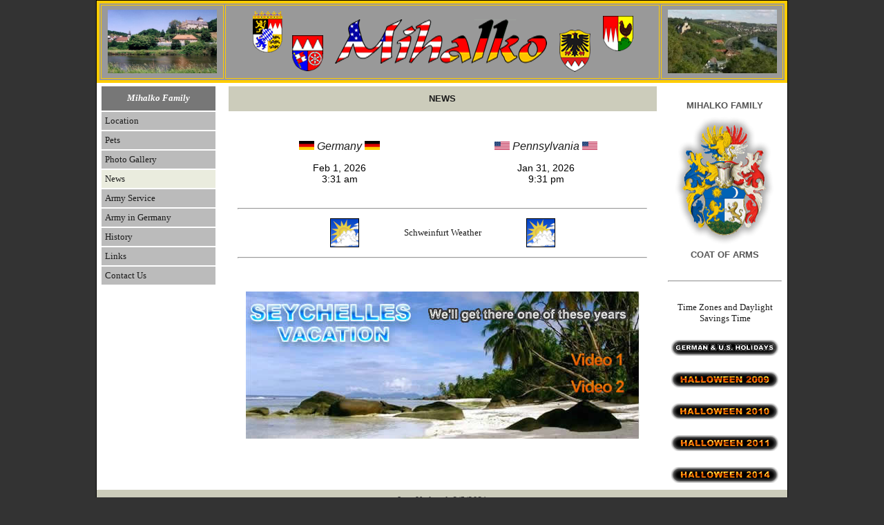

--- FILE ---
content_type: text/html
request_url: http://armor-in-germany.com/News.htm
body_size: 19430
content:
<!DOCTYPE html PUBLIC "-//W3C//DTD XHTML 1.0 Transitional//EN" "http://www.w3.org/TR/xhtml1/DTD/xhtml1-transitional.dtd">
<html xmlns="http://www.w3.org/1999/xhtml">
<head>
<meta http-equiv="Content-Type" content="text/html; charset=utf-8" />
<title>News</title>
<meta name="keywords" content="mihalkos, mihalko, mihalko family, ron mihalko, germany">
<meta name="description" content="Mihalko family in Germany">
<link rel="shortcut icon" type="image/ico" href="Images/Icons/favicon.ico" />
<style type="text/css">
<!--
body {
	font: small Verdana, Arial, Helvetica, sans-serif;
	background: #333333;
	margin: 0; /* it's good practice to zero the margin and padding of the body element to account for differing browser defaults */
	padding: 0;
	text-align: center; /* this centers the container in IE 5* browsers. The text is then set to the left aligned default in the #container selector */
	color: #000000;
}
.oneColFixCtrHdr #container {
	width: 1000px;  /* using 20px less than a full 800px width allows for browser chrome and avoids a horizontal scroll bar */
	background: #FFFFFF;
	margin: 0 auto; /* the auto margins (in conjunction with a width) center the page */
	border: 1px solid #000000;
	text-align: left; /* this overrides the text-align: center on the body element. */
}
.oneColFixCtrHdr #header {
	background: #CCCCBB; 
	height:141;
	padding: 0;  /* this padding matches the left alignment of the elements in the divs that appear beneath it. If an image is used in the #header instead of text, you may want to remove the padding. */
}
.oneColFixCtrHdr #header h1 {
	margin: 0; /* zeroing the margin of the last element in the #header div will avoid margin collapse - an unexplainable space between divs. If the div has a border around it, this is not necessary as that also avoids the margin collapse */
	padding: 10px 0; /* using padding instead of margin will allow you to keep the element away from the edges of the div */
}
.oneColFixCtrHdr #mainContent {
	padding: 0 2px 4px; /* remember that padding is the space inside the div box and margin is the space outside the div box */
	background: #FFFFFF;
}
a:hover {
	font-family: Verdana, Arial, Helvetica, sans-serif;
	font-size: small;
	font-weight: bold;
	color: #1C1C1C;
	text-decoration: none;
}
.oneColFixCtrHdr #footer {
	padding: 0 4px 4 px; /* this padding matches the left alignment of the elements in the divs that appear above it. */
	background:#CCCCBB;
}
.oneColFixCtrHdr #footer p {
	margin: 0; /* zeroing the margins of the first element in the footer will avoid the possibility of margin collapse - a space between divs */
	padding: 10px 0; /* padding on this element will create space, just as the the margin would have, without the margin collapse issue */
}
.style1 {color: #1C1C1C}
.style2 {font-size: small}
.style3 {
	color: #555555;
	font-size: small;
	font-weight: bold;
}
.style5 {
	font-size: small;
	color: #555555;
}
.style7 {color: #FFFFFF; font-size: small; font-weight: bold; }
.style11 {
	font-size: small;
	color: #1C1C1C;
	font-weight: bold;
}
.style14 {
	font-size: 16px;
	font-style: italic;
	font-weight: bold;
}
.style16 {font-style: italic; font-size: 16px; color: #1C1C1C; }
-->
</style>
</head>

<body class="oneColFixCtrHdr">

<div id="container">
  <div id="header">
    <b><font size="1" face="Verdana" color="#3D3D3D"><a name="top" id="top"></a></font></b>
    <table width="100%" height="119" border="4" bordercolor="#FFCC00" bgcolor="#999999">
      <tr>
        <td width="18%"><div align="center"><a href="Images/Header/header%20mainberg%20castle.jpg" title="Mainberg Castle" target="_blank"><img src="Images/Header/header%20mainberg%20castle.jpg" alt="Mainberg Castle" width="158" height="92" border="0" /></a></div></td>
        <td width="64%"><div align="center"><img src="Images/Header/Header.png" alt="American-German Mihalko Family" width="552" height="88" border="0" usemap="#Map" /></div></td>
        <td width="18%"><div align="center"><a href="Images/Header/Mainberg%20Large.jpg" title="Mainberg and castle with Schonungen in background" target="_blank"><img src="Images/Header/Mainberg.jpg" alt="Mainberg and castle with Schonungen in background" width="158" height="92" border="0" /></a></div></td>
      </tr>
    </table>
    <map name="Map" id="Map3"><area shape="rect" coords="121,16,427,71" href="Family Crest.htm" title="Mihalko Family Coat of Arms" target="_top" alt="Mihalko Family Coat of Arms" />
      <area shape="rect" coords="-6,-6,48,64" href="Bavaria.htm" title="Bavaria Coat of Arms" target="_top" alt="Bavaria Coat of Arms" />
      <area shape="rect" coords="54,32,107,88" href="Lower Franconia.htm" title="Lower Franconia Coat of Arms" target="_top" alt="Lower Franconia Coat of Arms" />
      <area shape="rect" coords="441,26,498,92" href="Schweinfurt County.htm" title="Schweinfurt County Coat of Arms" target="_top" alt="Schweinfurt County Coat of Arms" />
      <area shape="rect" coords="505,4,553,60" href="Schonungen Gem.htm" title="Schonungen Municipality Coat of Arms" target="_top" alt="Schonungen Municipality Coat of Arms" />
    </map>
    <!-- end #header --></div>
  <div id="mainContent">
    <table width="100%" border="0">
      <tr>
        <td width="18%" valign="top"><table width="169" border="0" cellpadding="5" bgcolor="#FFFFFF">
          <tr>
            <td width="245" height="25" valign="middle" bgcolor="#777777"><div align="center" class="style2"><font color="#FFFFFF"><a href="default.html" target="_top" class="MoreNews3a" style="font-family: Verdana; text-decoration: none; color: #FFFFFF"><em><strong>Mihalko Family</strong></em></a></font></div></td>
          </tr>
          <tr>
            <td valign="top" bgcolor="#BBBBBB"><span class="style2"><a class="MoreNews3a" style="font-family: Verdana; text-decoration: none; color: #1C1C1C" target="_top" href="Location.htm">Location</a></span></td>
          </tr>
          
          <tr>
            <td width="245" valign="top" bgcolor="#BBBBBB"><span class="style2"><a class="MoreNews3a" style="font-family: Verdana; text-decoration: none; color: #1C1C1C" target="_top" href="Pets.htm">Pets</a></span></td>
          </tr>
          <tr>
            <td width="245" valign="top" bgcolor="#BBBBBB"><span class="style2"><a class="MoreNews3a" style="font-family: Verdana; text-decoration: none; color: #1C1C1C" target="_top" href="Photos.htm">Photo 
              Gallery</a></span></td>
          </tr>
          <tr>
            <td width="245" valign="top" bgcolor="#EAECDE"><span class="style2"><a class="MoreNews3a" style="font-family: Verdana; text-decoration: none; color: #1C1C1C" target="_top" href="News.htm">News</a></span></td>
          </tr>
          <tr>
            <td width="245" valign="top" bgcolor="#BBBBBB"><span class="style2"><a class="MoreNews3a" style="font-family: Verdana; text-decoration: none; color: #1C1C1C" target="_top" href="Army Service.htm">Army 
              Service</a></span></td>
          </tr>
          <tr>
            <td width="245" valign="top" bgcolor="#BBBBBB"><span class="style2"><a class="MoreNews3a" style="font-family: Verdana; text-decoration: none; color: #1C1C1C" target="_top" href="Army in Germany.htm">Army 
              in Germany</a></span></td>
          </tr>
          <tr>
            <td valign="top" bgcolor="#BBBBBB"><span class="style2"><a class="MoreNews3a" style="font-family: Verdana; text-decoration: none; color: #1C1C1C" target="_top" href="History.htm">History</a></span></td>
          </tr>
          <tr>
            <td valign="top" bgcolor="#BBBBBB"><span class="style2"><font face="Arial"><a class="MoreNews3a" style="font-family: Verdana; text-decoration: none; color: #1C1C1C" target="_top" href="Links.htm">Links</a></font></span></td>
          </tr>
          <tr>
            <td valign="top" bgcolor="#BBBBBB"><span class="style2"><font face="Arial"><a class="MoreNews3a" style="font-family: Verdana; text-decoration: none; color: #1C1C1C" target="_top" href="Contact Us.htm">Contact 
              Us</a></font></span></td>
          </tr>
        </table></td>
        <td width="64%" align="center" valign="top"><table width="99%" border="0">
          
          <tr>
            <td height="34" bgcolor="#CCCCBB"><div align="center" class="style11">NEWS</div></td>
          </tr>
          <tr>
            <td height="27">&nbsp;</td>
          </tr>
          <tr>
            <td><div align="center">
              <table width="97%" border="0">
                
                <tr>
                  <td height="29"><div align="center"><span class="style14"><em><strong><span class="style2"><img src="Images/Icons/Germany Flag-22px.png" alt="Central European Time" width="22" height="13" /></span></strong></em> </span><span class="style16">Germany</span><span class="style14"> <em><strong><span class="style2"><img src="Images/Icons/Germany Flag-22px.png" alt="Central European Time" width="22" height="13" /></span></strong></em></span></div></td>
                  <td height="29"><div align="center"><span class="style14"><em><strong><span class="style2"><img src="Images/Icons/USA Flag-22px.png" alt="Eastern Standard Time" width="22" height="12" /></span></strong></em> </span><span class="style16">Pennsylvania</span><span class="style14"> <em><strong><span class="style2"><img src="Images/Icons/USA Flag-22px.png" alt="Eastern Standard Time" width="22" height="12" /></span></strong></em></span></div></td>
                </tr>
                <tr>
                  <td width="298" height="29"><div align="center">
                    <table width="99%" border="0">
                      <tr>
                        <td><div align="center"><iframe src="http://free.timeanddate.com/clock/i7nzb90i/n2682/tt0/tw0/tm1/ts1/tb4" frameborder="0" width="87" height="34"></iframe></div></td>
                      </tr>
                    </table>
                  </div></td>
                  <td width="296" height="29"><div align="center">
                    <table width="99%" border="0">
                      <tr>
                        <td><div align="center"><iframe src="http://free.timeanddate.com/clock/i7nzb90i/n198/tt0/tw0/tm1/ts1/tb4" frameborder="0" width="87" height="34"></iframe></div></td>
                      </tr>
                    </table>
                  </div></td>
                </tr>
                <tr>
                  <td>&nbsp;</td>
                  <td>&nbsp;</td>
                </tr>
                <tr>
                  <td colspan="2"><div align="center">
                    <div align="center">
                      <hr />
                    </div>
                  </div></td>
                  </tr>
                <tr>
                  <td colspan="2"><div align="center">
                    <table width="56%" border="0">
                      <tr>
                        <td width="25%"><div align="left"><a href="http://www.weather.com/outlook/travel/businesstraveler/local/GMXX0122" title="Schweinfurt Weather at weather.com" target="_blank"><img src="Images/Icons/Weather.gif" alt="Schweinfurt Weather" width="42" height="42" border="0" /></a></div></td>
                        <td width="50%"><div align="center"><a href="http://www.weather.com/outlook/travel/businesstraveler/local/GMXX0122" title="Schweinfurt Weather at weather.com" target="_blank" class="MoreNews3a style2" style="font-family: Verdana; text-decoration: none; color: #1C1C1C"> Schweinfurt Weather</a></div></td>
                        <td width="25%"><div align="right"><a href="http://www.weather.com/outlook/travel/businesstraveler/local/GMXX0122" title="Schweinfurt Weather at weather.com" target="_blank"><img src="Images/Icons/Weather.gif" alt="Schweinfurt Weather at weather.com" width="42" height="42" border="0" /></a></div></td>
                      </tr>
                    </table>
                  </div></td>
                </tr>
                <tr>
                  <td colspan="2"><div align="center">
                    <div align="center">
                      <div align="center">
                        <hr />
                      </div>
                    </div>
                  </div></td>
                  </tr>
                
                <tr>
                  <td colspan="2">&nbsp;</td>
                </tr>
                <tr>
                  <td>&nbsp;</td>
                  <td>&nbsp;</td>
                </tr>
                <tr>
                  <td colspan="2"><div align="center"><img src="Images/Word Art/Seychelles.jpg" title="A vacation we're still waiting on - Seychelles" alt="A vacation we're still waiting on - Seychelles" width="570" height="213" border="0" usemap="#Map2" /></div>                    
                  <div align="center"></div></td>
                  </tr>
              </table>
            </div></td>
          </tr>
          <tr>
            <td height="30">&nbsp;</td>
          </tr>
        </table></td>
        <td width="18%" align="right" valign="top"><table width="98%" border="0">
          <tr>
            <td><div align="center"><span class="style7">X</span></div></td>
          </tr>
          <tr>
            <td><div align="center"><span class="style3">MIHALKO FAMILY</span></div></td>
          </tr>
          <tr>
            <td height="193"><div align="center"><a href="Family%20Crest.htm" title="Mihalko Family Coat of Arms" target="_top"><img src="Images/Family Crest/Mihalko Family Crest small with glow.png" alt="Mihalko Family Coat of Arms" width="148" height="188" border="0" /></a></div></td>
          </tr>
          <tr>
            <td><div align="center"><strong><span class="style5">COAT OF ARMS</span></strong></div></td>
          </tr>
          <tr>
            <td>&nbsp;</td>
          </tr>
          <tr>
            <td><div align="center">
              <div align="center">
                <div align="center">
                  <div align="center">
                    <div align="center">
                      <div align="center">
                        <hr />
                      </div>
                    </div>
                  </div>
                </div>
              </div>
            </div></td>
          </tr>
          <tr>
            <td>&nbsp;</td>
          </tr>
          <tr>
            <td><div align="center"><a href="Time Change.htm" target="_top" class="MoreNews3a style2" style="font-family: Verdana; text-decoration: none; color: #1C1C1C">Time Zones and Daylight Savings Time</a></div></td>
          </tr>
          <tr>
            <td>&nbsp;</td>
          </tr>
          <tr>
            <td><div align="center"><a href="German-US Holidays.htm" title="German &amp; American Holidays" target="_top"><img src="Images/Word Art/German-US Holidays.png" alt="German &amp; American Holidays" width="155" height="23" border="0" /></a></div></td>
          </tr>
          <tr>
            <td>&nbsp;</td>
          </tr>
          <tr>
            <td><div align="center"><a href="Halloween 2009.htm" title="Halloween 2009" target="_top"><img src="Images/Word Art/Halloween 2009 small 150px.png" alt="Halloween 2009" width="155" height="23" border="0"/></a></div></td>
          </tr>
          <tr>
            <td>&nbsp;</td>
          </tr>
          <tr>
            <td><div align="center"><a href="Halloween 2010.htm" title="Halloween 2010" target="_top"><img src="Images/Word Art/Halloween 2010 small 150px.png" alt="Halloween 2010" width="155" height="23" border="0"/></a></div></td>
          </tr>
          <tr>
            <td>&nbsp;</td>
          </tr>
          <tr>
            <td><div align="center"><a href="Halloween 2011.htm" title="Halloween 2011" target="_top"><img src="Images/Word Art/Halloween 2011 small.png" alt="Halloween 2011" width="155" height="23" border="0"/></a></div></td>
          </tr>
          <tr>
            <td>&nbsp;</td>
          </tr>
          <tr>
            <td><div align="center"><a href="Halloween 2014.htm" title="Halloween 2014" target="_top"><img src="Images/Word Art/Halloween 2014 small.png" alt="Halloween 2014" width="155" height="23" border="0"/></a></div></td>
          </tr>
        </table></td>
      </tr>
    </table>
  <!-- end #mainContent --></div>
  <div id="footer">
    <table width="100%" border="0">
      <tr>
        <td height="25"><div align="center"><span class="bullet1"> <font face="Verdana" size="2" color="#3D3D3D">
          <!--webbot bot="Timestamp" S-Type="REGENERATED" S-Format="%A %B %d, %Y" startspan -->
          <script>
datUpdated = new Date(document.lastModified) ;
datMonth = datUpdated.getMonth() + 1 ;
datDate = datUpdated.getDate() ;
datYear = datUpdated.getYear() + 1900 ;
document.write("<i><col=#3D3D3D>Last Updated: " + datMonth + "/" + datDate + "/" + datYear + "</col></i>") ;
    </script>
          <!--webbot bot="Timestamp" endspan i-checksum="64002" -->
      </font></span></div></td>
      </tr>
      <tr>
        <td height="32" valign="middle"><div align="center"><span class="style2" style="color: #1C1C1C"><a class="MoreNews3a" style="font-family: Verdana; text-decoration: none; color: #1C1C1C" target="_top" href="Site Map.htm">Site Map</a> | <a class="MoreNews3a" style="font-family: Verdana; text-decoration: none; color: #1C1C1C" target="_top" href="Privacy.htm"> Privacy &amp; Policy</a></span></div></td>
      </tr>
      <tr>
        <td><div align="right">
          <p class="text11 style2 style2 style1"><font face="Verdana"><font face="Arial"><span style="font-size: small"><a class="MoreNews3a" style="font-family: Verdana; text-decoration: none; color: #1C1C1C" target="_blank" href="mailto:python41@hotmail.com;%20ron.mihalko@t-online.de">Mihalko Family Webmaster</a></span></font><span class="style2"><br></span><a class="MoreNews3a" style="font-family: Verdana; text-decoration: none; color: #1C1C1C" target="_blank" href="mailto:python41@hotmail.com; ron.mihalko@t-online.de">Ron Mihalko</a></font><span class="style2"><br>
            <font face="Verdana">Forst, Germany</font></span><span class="text11"><font face="Verdana" size= "2"><font color="#3D3D3D"><br>
          </font></font></span></p>
        </div></td>
      </tr>
    </table>
  <!-- end #footer --></div>
<!-- end #container --></div>

<map name="Map" id="Map"><area shape="rect" coords="-6,-6,48,64" href="Bavaria.htm" target="_top" alt="Bavaria Coat of Arms" />
<area shape="rect" coords="54,32,107,88" href="Lower Franconia.htm" target="_top" alt="Lower Franconia Coat of Arms" />
<area shape="rect" coords="441,26,498,92" href="Schweinfurt County.htm" target="_top" alt="Schweinfurt County Coat of Arms" />
<area shape="rect" coords="505,4,553,60" href="Schonungen Gem.htm" target="_top" alt="Schonungen Municipality Coat of Arms" />
</map>

<map name="Map2" id="Map2"><area shape="rect" coords="459,81,564,116" href="Seychelles Video.htm" target="_blank" alt="Seychelles video" />
<area shape="rect" coords="460,121,563,154" href="Seychelles Video 2.htm" target="_blank" alt="Seychelles video" />
</map></body>
</html>


--- FILE ---
content_type: text/plain;charset=UTF-8
request_url: http://free.timeanddate.com/ts.php?t=1769913071804
body_size: 40
content:
1769913071.8353 18



--- FILE ---
content_type: text/plain;charset=UTF-8
request_url: http://free.timeanddate.com/ts.php?t=1769913071784
body_size: 40
content:
1769913071.8353 18

